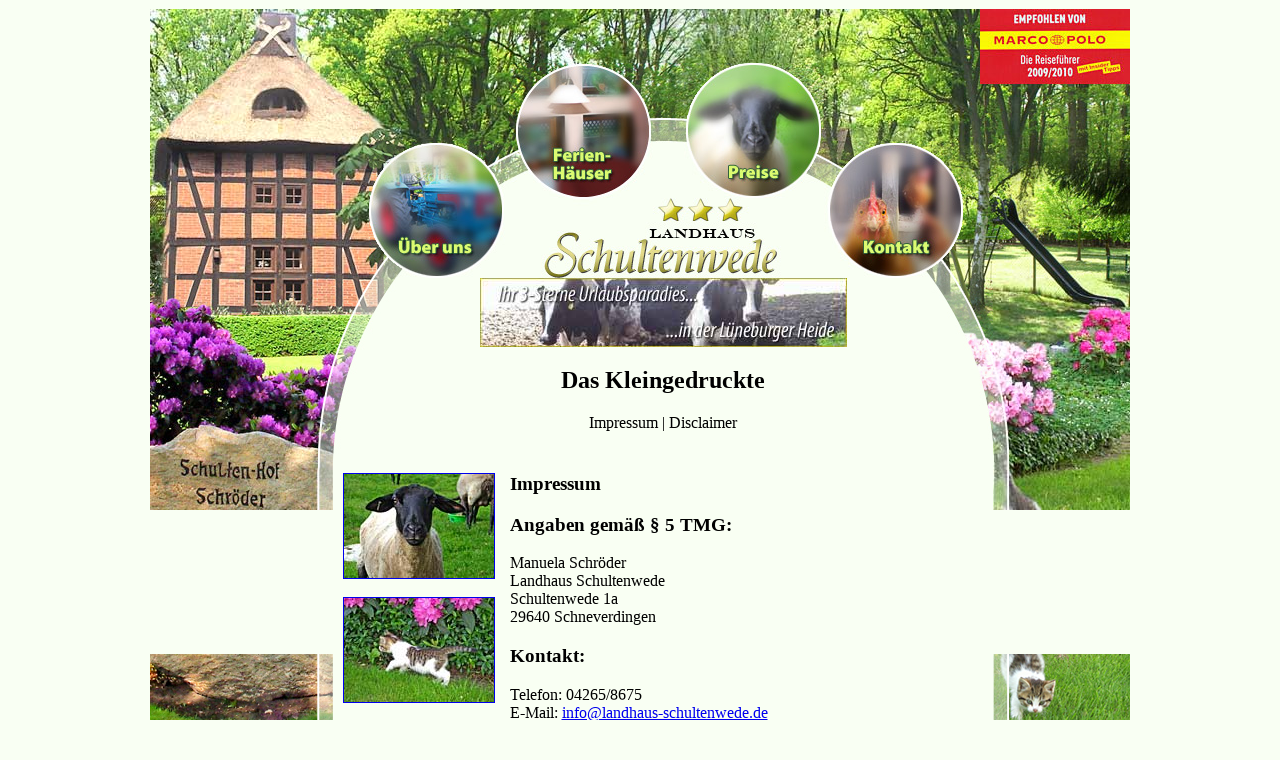

--- FILE ---
content_type: text/html
request_url: https://www.landhaus-schultenwede.de/impressum.php
body_size: 3498
content:
<!DOCTYPE HTML PUBLIC "-//W3C//DTD HTML 4.0 Transitional//EN">
<html>
<head>
<title>Das Landhaus Schultenwede - Ihr 3-Sterne Urlaubsparadies in der L&uuml;neburger Heide - Das Kleingedruckte</title>
<META name="description" content="Das Landhaus Schultenwede - Ihr Urlaubsparadies in der L&uuml;neburger Heide!">
<META name="keywords" content="Landhaus,Schultenwede,Schr&ouml;der,Schneverdingen,L&uuml;neburg,L&uuml;neburger,Lueneburg,Lueneburger,Heide,L&uuml;neburger Heide,Lueneburger Heide,Urlaub,Ferien,Natur,Reisen,Osterurlaub,Pfingsturlaub,Weihnachsturlaub,Sommerurlaub,Radurlaub,Ferienwohnung,Fewo,Ferienhaus,Uebernachtung,&Uuml;bernachtung,Unterkunft,Vermieter,Hannover,Hamburg,Bremen,Tagesausflug,Kurzurlaub,Heidepark,Centerpark,Vogelpark,Walsrode,Bispingen,Soltau,Buchholz,Amelinghausen,Wilsede,Niederhaverbeck,Oberhaverbeck,Totengrund,Hermann L&ouml;ns,Heidebl&uuml;te,Heidebluete,Heidebkl&uuml;tenfest,Heidebluetenfest,Urlaub in der Heide,Heideurlaub,Heideferien,Pension,Hotel,Urlaub auf dem Bauernhof,Bauernhofurlaub,Reisen,Erholung,Reiterurlaub,SerengetiPark,Wildpark,Tierpark,Freizeitpark,Tourismus,Heidetourismus,Touristik,Heidetouristik,Fahrradfahren,Wesseloh,Eggersm&uuml;hlen,Ausflug,Busreisen,Erlebnisurlaub,Kulturtourismus,Urlaubsveranstaltungen,Festumzug,Familienurlaub,Ferien mit der Familie,Kinderurlaub">

<meta name="robots" content="index">
<meta name="robots" content="follow">
<meta http-equiv="content-language" content="de">
<meta name="revisit-after" content="30 days">
<meta name="author" content="Heinz T&ouml;dter - CMOS GmbH">
<link rel="shortcut icon" href="/favicon.ico" type="image/x-icon">
<meta http-equiv="Content-Script-Type" content="text/javascript">
<script type="text/javascript" src="/scripts/div.js"></script>
<script type="text/javascript" src="/scripts/prototype.js"></script>
<script type="text/javascript" src="/scripts/scriptaculous.js?load=effects"></script>
<script type="text/javascript" src="/scripts/lightbox.js"></script>
<link rel="stylesheet" type="text/css" href="/css/stil.css">
<link rel="stylesheet" href="/css/lightbox.css" type="text/css" media="screen">

</head>
<body bgcolor="#F9FFF3" onLoad="preloadImages(); setzen();">

<table width="981" border="0" cellpadding="0" cellspacing="0" align="center">
<tr>
<td><img src="/images/spacer.gif" width="183" height="1"></td>
<td><img src="/images/spacer.gif" width="36" height="1"></td>
<td><img src="/images/spacer.gif" width="27" height="1"></td>
<td><img src="/images/spacer.gif" width="113" height="1"></td>
<td><img src="/images/spacer.gif" width="159" height="1"></td>
<td><img src="/images/spacer.gif" width="156" height="1"></td>
<td><img src="/images/spacer.gif" width="107" height="1"></td>
<td><img src="/images/spacer.gif" width="33" height="1"></td>
<td><img src="/images/spacer.gif" width="29" height="1"></td>
<td><img src="/images/spacer.gif" width="137" height="1"></td>
<td></td>
</tr>
<tr>
<td colspan="2" rowspan="4" valign="top"><img src="/images/01.jpg" width="219" height="269"></td>
<td colspan="2" rowspan="2" valign="top"><img src="/images/02.jpg" width="140" height="132"></td>
<td colspan="2" valign="top"><img src="/images/03.jpg" width="315" height="54"></td>
<td colspan="2" rowspan="2" valign="top"><img src="/images/04.jpg" width="140" height="132"></td>
<td colspan="2" rowspan="4" valign="top"><img src="/images/05.jpg" width="166" height="269"></td>
<td><img src="/images/spacer.gif" width="1" height="54"></td>
</tr>
<tr>
<td rowspan="2" valign="top"><a href="ferienwohnung.php" onmouseover="changeImages('ferien_wohnung', '/images/fewo-a.jpg'); return true;" onmouseout="changeImages('ferien_wohnung', '/images/fewo.jpg'); return true;"><img name="ferien_wohnung" src="/images/fewo.jpg" width="159" height="135" border="0" alt="Die Ferienwohnungen" title="Die Ferienwohnungen"></a></td>
<td rowspan="2" valign="top"><a href="preise.php" onmouseover="changeImages('preise', '/images/preise-a.jpg'); return true;" onmouseout="changeImages('preise', '/images/preise.jpg'); return true;"><img name="preise" src="/images/preise.jpg" width="156" height="135" border="0" alt="Die Preise" title="Die Preise"></a></td>
<td><img src="/images/spacer.gif" width="1" height="78"></td>
</tr>
<tr>
<td colspan="2" rowspan="2" valign="top"><a href="ueber.php" onmouseover="changeImages('ueber_uns', '/images/ueber-a.jpg'); return true;" onmouseout="changeImages('ueber_uns', '/images/ueber.jpg'); return true;"><img name="ueber_uns" src="/images/ueber.jpg" width="140" height="137" border="0" alt="&uuml;ber uns" title="&uuml;ber uns"></a></td>
<td colspan="2" rowspan="2" valign="top"><a href="kontakt.php" onmouseover="changeImages('kontakt', '/images/kontakt-a.jpg'); return true;" onmouseout="changeImages('kontakt', '/images/kontakt.jpg'); return true;"><img name="kontakt" src="/images/kontakt.jpg" width="140" height="137" border="0" alt="Kontakt" title="Kontakt"></a></td>
<td><img src="/images/spacer.gif" width="1" height="57"></td>
</tr>
<tr>
<td colspan="2" width="315" height="80" valign="middle" align="center"><img src="/images/logo.jpg" width="315" height="80" border="0" alt="Landhaus Schultenwede - Ihr 3-Sterne Urlaubsparadies in der L&uuml;neburger Heide" title="Landhaus Schultenwede - Ihr 3-Sterne Urlaubsparadies in der L&uuml;neburger Heide"></td>
<td><img src="/images/spacer.gif" width="1" height="80"></td>
</tr>
<tr>
<td rowspan="2" valign="top"><img src="/images/07.jpg" width="183" height="232"></td>
<td colspan="2" width="63" valign="top"><img src="images/08.jpg" width="63" height="185"></td>
<td colspan="4" width="535" height="185" valign="top" align="center">
<img src="bilder/banner/6.jpg" width="367" height="69" border="0" class="banner" alt="Ihr 3-Sterne Urlaubsparadies in der L&uuml;neburger Heide" title="Ihr 3-Sterne Urlaubsparadies in der L&uuml;neburger Heide"><h2>Das Kleingedruckte</h2>
<div class="subnav">Impressum | Disclaimer</div>
</td>
<td colspan="2" valign="top"><img src="/images/10.jpg" width="62" height="185"></td>
<td rowspan="2" valign="top"><img src="/images/11.jpg" width="137" height="232"></td>
<td><img src="/images/spacer.gif" width="1" height="185"></td>
</tr>
<tr>
<td colspan="8" rowspan="4" valign="top">
<table border="0" cellpadding="0" cellspacing="0" width="660">
<tr><td width="660" valign="top" id="kasten" >
<!-- Content -->
<div class="content">
<table border="0" cellpadding="5" cellspacing="5" width="630">
<tr>
<td valign="top" align="right" width="150">
<!-- Bilder -->
<a href="/bilder/zoom/schaf01.jpg" rel="lightbox[1]"><img src="/bilder/thumb/schaf01.jpg" border="1" width="150" height="104" class="bild" alt="Landhaus Schultenwede - Urlaub in der L&uuml;neburger Heide" title="Landhaus Schultenwede - Urlaub in der L&uuml;neburger Heide"></a><br><br><a href="/bilder/zoom/katze01.jpg" rel="lightbox[1]"><img src="/bilder/thumb/katze01.jpg" border="1" width="150" height="104" class="bild" alt="Landhaus Schultenwede - Urlaub in der L&uuml;neburger Heide" title="Landhaus Schultenwede - Urlaub in der L&uuml;neburger Heide"></a><br><br><a href="/bilder/zoom/garten07.jpg" rel="lightbox[1]"><img src="/bilder/thumb/garten07.jpg" border="1" width="150" height="104" class="bild" alt="Landhaus Schultenwede - Urlaub in der L&uuml;neburger Heide" title="Landhaus Schultenwede - Urlaub in der L&uuml;neburger Heide"></a><br><br><!-- Ende Bilder -->
</td>
<td valign="top" width="480">
<h3>Impressum</h3>

<h3>Angaben gem&auml;� � 5 TMG:</h3>
<p>Manuela Schr&ouml;der<br />
Landhaus Schultenwede<br />
Schultenwede 1a<br />
29640 Schneverdingen</p>

<h3>Kontakt:</h3>
<p>Telefon: 04265/8675<br />
E-Mail: <a href="&#109;&#97;&#105;&#108;&#116;&#111;&#58;&#105;&#110;&#102;&#111;&#64;&#108;&#97;&#110;&#100;&#104;&#97;&#117;&#115;&#45;&#115;&#99;&#104;&#117;&#108;&#116;&#101;&#110;&#119;&#101;&#100;&#101;&#46;&#100;&#101;">&#105;&#110;&#102;&#111;&#64;&#108;&#97;&#110;&#100;&#104;&#97;&#117;&#115;&#45;&#115;&#99;&#104;&#117;&#108;&#116;&#101;&#110;&#119;&#101;&#100;&#101;&#46;&#100;&#101;</a>
<p>

<h3>Streitschlichtung</h3>
<p>Die Europ&auml;ische Kommission stellt eine Plattform zur Online-Streitbeilegung (OS) bereit: <a href="https://ec.europa.eu/consumers/odr" target="_blank">https://ec.europa.eu/consumers/odr</a>.<br /> Unsere E-Mail-Adresse finden Sie oben im Impressum.</p>
<p>Wir sind nicht bereit oder verpflichtet, an Streitbeilegungsverfahren vor einer Verbraucherschlichtungsstelle teilzunehmen.</p>

<h3>Haftung f&uuml;r Inhalte</h3> <p>Als Diensteanbieter sind wir gem&auml;� � 7 Abs.1 TMG f&uuml;r eigene Inhalte auf diesen Seiten nach den allgemeinen Gesetzen verantwortlich. Nach �� 8 bis 10 TMG sind wir als Diensteanbieter jedoch nicht verpflichtet, &uuml;bermittelte oder gespeicherte fremde Informationen zu &uuml;berwachen oder nach Umst&auml;nden zu forschen, die auf eine rechtswidrige T&auml;tigkeit hinweisen.</p> <p>Verpflichtungen zur Entfernung oder Sperrung der Nutzung von Informationen nach den allgemeinen Gesetzen bleiben hiervon unber&uuml;hrt. Eine diesbez&uuml;gliche Haftung ist jedoch erst ab dem Zeitpunkt der Kenntnis einer konkreten Rechtsverletzung m&ouml;glich. Bei Bekanntwerden von entsprechenden Rechtsverletzungen werden wir diese Inhalte umgehend entfernen.</p> <h3>Haftung f&uuml;r Links</h3> <p>Unser Angebot enth&auml;lt Links zu externen Websites Dritter, auf deren Inhalte wir keinen Einfluss haben. Deshalb k&ouml;nnen wir f&uuml;r diese fremden Inhalte auch keine Gew&auml;hr &uuml;bernehmen. F&uuml;r die Inhalte der verlinkten Seiten ist stets der jeweilige Anbieter oder Betreiber der Seiten verantwortlich. Die verlinkten Seiten wurden zum Zeitpunkt der Verlinkung auf m&ouml;gliche Rechtsverst&ouml;�e &uuml;berpr&uuml;ft. Rechtswidrige Inhalte waren zum Zeitpunkt der Verlinkung nicht erkennbar.</p> <p>Eine permanente inhaltliche Kontrolle der verlinkten Seiten ist jedoch ohne konkrete Anhaltspunkte einer Rechtsverletzung nicht zumutbar. Bei Bekanntwerden von Rechtsverletzungen werden wir derartige Links umgehend entfernen.</p> <h3>Urheberrecht</h3> <p>Die durch die Seitenbetreiber erstellten Inhalte und Werke auf diesen Seiten unterliegen dem deutschen Urheberrecht. Die Vervielf&auml;ltigung, Bearbeitung, Verbreitung und jede Art der Verwertung au�erhalb der Grenzen des Urheberrechtes bed&uuml;rfen der schriftlichen Zustimmung des jeweiligen Autors bzw. Erstellers. Downloads und Kopien dieser Seite sind nur f&uuml;r den privaten, nicht kommerziellen Gebrauch gestattet.</p> <p>Soweit die Inhalte auf dieser Seite nicht vom Betreiber erstellt wurden, werden die Urheberrechte Dritter beachtet. Insbesondere werden Inhalte Dritter als solche gekennzeichnet. Sollten Sie trotzdem auf eine Urheberrechtsverletzung aufmerksam werden, bitten wir um einen entsprechenden Hinweis. Bei Bekanntwerden von Rechtsverletzungen werden wir derartige Inhalte umgehend entfernen.</p>


</td>
</tr>
</table>
</div>
<!-- Ende Content -->
</table>
</td>
<td><img src="/images/spacer.gif" width="1" height="47"></td>
</tr>
<tr>
<td valign="top"><img src="/images/12.jpg" width="183" height="263"></td>
<td valign="top"><img src="/images/14.jpg" width="137" height="263"></td>
<td><img src="/images/spacer.gif" width="1" height="263"></td>
</tr>
<tr>
<td valign="top"><img src="/images/1pxl.jpg" width="183" height="1" id="links"></td>
<td valign="top"><img src="/images/1pxr.jpg" width="137" height="1" id="rechts"></td>
<td><img src="/images/spacer.gif" width="1" height="1"></td>
</tr>
<tr>
<td rowspan="3" valign="top"><img src="/images/13.jpg" width="183" height="52"></td>
<td rowspan="3" valign="top"><img src="/images/15.jpg" width="137" height="52"></td>
<td><img src="/images/spacer.gif" width="1" height="10"></td>
</tr>
<tr>
<td colspan="8" valign="top"><img src="/images/16.jpg" width="660" height="8"></td>
<td><img src="/images/spacer.gif" width="1" height="8"></td>
</tr>
<tr>
<td colspan="8" style="background-image:url(/images/17.jpg)" width="660" height="34">
<!-- Fusszeile -->
<table border="0" cellpadding="0" cellspacing="0" width="660" class="klein">
<tr>
<td class="klein">&copy; 2018 by <a href="&#109;&#97;&#105;&#108;&#116;&#111;&#58;&#105;&#110;&#102;&#111;&#64;&#108;&#97;&#110;&#100;&#104;&#97;&#117;&#115;&#45;&#115;&#99;&#104;&#117;&#108;&#116;&#101;&#110;&#119;&#101;&#100;&#101;&#46;&#100;&#101;" class="klein">Landhaus Schultenwede</a></td>
<td align="center" class="klein"><a href="impressum.php" class="klein">Impressum</a> | <a href="datenschutz.php" class="klein">Datenschutz</a></td>
<td align="right" class="klein">Webdesign &amp; Hosting by <a href="http://www.cmos.de" target="_blank" class="klein">CMOS</a></td>
</tr>
</table>
<!-- Ende Fusszeile -->
</td>
<td><img src="/images/spacer.gif" width="1" height="34"></td>
</tr>
<tr>
<td colspan="10"><img src="/images/18.jpg" width="980" height="33"></td>
<td><img src="/images/spacer.gif" width="1" height="33" id="xco"></td>
</tr>

</table>

</body>
</html>
